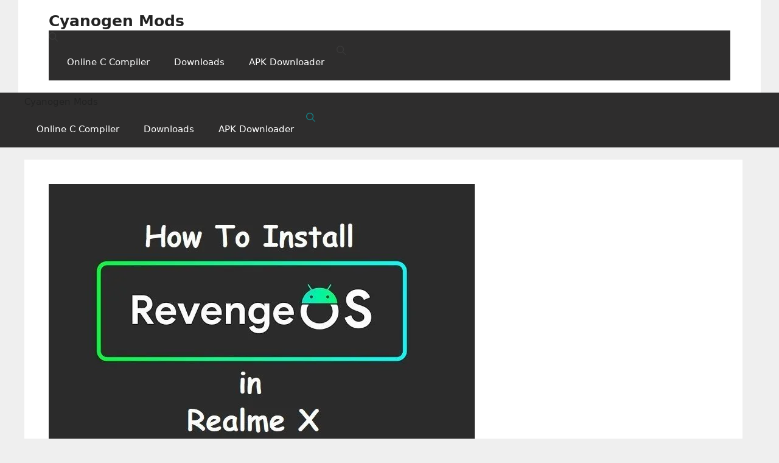

--- FILE ---
content_type: text/html; charset=UTF-8
request_url: https://cyanogenmods.org/android-11-revengeos-4-0-realme-x/
body_size: 16564
content:
<!DOCTYPE html><html lang="en-US"><head><script data-no-optimize="1">var litespeed_docref=sessionStorage.getItem("litespeed_docref");litespeed_docref&&(Object.defineProperty(document,"referrer",{get:function(){return litespeed_docref}}),sessionStorage.removeItem("litespeed_docref"));</script> <meta charset="UTF-8"> <script type="litespeed/javascript" data-src="https://www.googletagmanager.com/gtag/js?id=G-6CETB11C0M"></script> <script type="litespeed/javascript">window.dataLayer=window.dataLayer||[];function gtag(){dataLayer.push(arguments)}
gtag('js',new Date());gtag('config','G-6CETB11C0M')</script> <title>[Android 11] RevengeOS 4.0 for Realme X</title><meta name='robots' content='max-image-preview:large' /><meta name="viewport" content="width=device-width, initial-scale=1"><link rel='dns-prefetch' href='//use.fontawesome.com' /><link rel="alternate" type="application/rss+xml" title="Cyanogen Mods &raquo; Feed" href="https://cyanogenmods.org/feed/" /><link rel="alternate" type="application/rss+xml" title="Cyanogen Mods &raquo; Comments Feed" href="https://cyanogenmods.org/comments/feed/" /><link rel="alternate" type="application/rss+xml" title="Cyanogen Mods &raquo; [Android 11] RevengeOS 4.0 for Realme X Comments Feed" href="https://cyanogenmods.org/android-11-revengeos-4-0-realme-x/feed/" /><link rel="alternate" title="oEmbed (JSON)" type="application/json+oembed" href="https://cyanogenmods.org/wp-json/oembed/1.0/embed?url=https%3A%2F%2Fcyanogenmods.org%2Fandroid-11-revengeos-4-0-realme-x%2F" /><link rel="alternate" title="oEmbed (XML)" type="text/xml+oembed" href="https://cyanogenmods.org/wp-json/oembed/1.0/embed?url=https%3A%2F%2Fcyanogenmods.org%2Fandroid-11-revengeos-4-0-realme-x%2F&#038;format=xml" /><meta property="og:type" content="article"><meta property="og:title" content="[Android 11] RevengeOS 4.0 for Realme X"><meta property="og:url" content="https://cyanogenmods.org/android-11-revengeos-4-0-realme-x/"><meta property="og:image" content="https://cyanogenmods.org/wp-content/uploads/2020/09/Android-11-Revenge-Os-Realme-X-300x188.jpg"/><meta property="og:image:secure_url" content="https://cyanogenmods.org/wp-content/uploads/2020/09/Android-11-Revenge-Os-Realme-X-300x188.jpg"/><meta property="article:published_time" content="1725954263"><meta property="article:author" content="Sibananda Sahu"><meta property="og:site_name" content="GCam Port" /><meta name="twitter:card" value="summary" /><meta name="twitter:title" value="[Android 11] RevengeOS 4.0 for Realme X" /><meta name="twitter:url" value="https://cyanogenmods.org/android-11-revengeos-4-0-realme-x/" /><meta name="twitter:description" value="RevengeOS 4.0 is released recently and the official update of the same for Realme X is far away. What if I will say we already have the RevengeOS 4.0 for Realme X? Yes, RevengeOS 4.0 which is based on RevengeOS 4.0, is now available for Realme X. This is a step-by-step guide that explains how ... Read more" /><meta name="twitter:image" value="https://cyanogenmods.org/wp-content/uploads/2020/09/Android-11-Revenge-Os-Realme-X-300x188.jpg" /><meta name="twitter:site" value="@cyanogenmodsorg" /><meta name="twitter:creator" value="@cyanogenmodsorg" /><link data-optimized="2" rel="stylesheet" href="https://cyanogenmods.org/wp-content/litespeed/ucss/3fa50863d9e997ba7f364a5c7e912db7.css?ver=0db46" /><link rel="preload" as="image" href="https://cyanogenmods.org/wp-content/uploads/2020/09/Android-11-Revenge-Os-Realme-X.jpg.webp"><link rel="preload" as="image" href="https://cyanogenmods.org/wp-content/uploads/2020/09/Android-11-Revenge-Os-Realme-X.jpg.webp"> <script type="litespeed/javascript" data-src="https://cyanogenmods.org/wp-includes/js/jquery/jquery.min.js" id="jquery-core-js"></script> <script id="wpdm-frontjs-js-extra" type="litespeed/javascript">var wpdm_url={"home":"https://cyanogenmods.org/","site":"https://cyanogenmods.org/","ajax":"https://cyanogenmods.org/wp-admin/admin-ajax.php"};var wpdm_js={"spinner":"\u003Ci class=\"fas fa-sun fa-spin\"\u003E\u003C/i\u003E","client_id":"a8ed77101aac7c0243a25e471b6a1383"};var wpdm_strings={"pass_var":"Password Verified!","pass_var_q":"Please click following button to start download.","start_dl":"Start Download"}</script> <link rel="https://api.w.org/" href="https://cyanogenmods.org/wp-json/" /><link rel="alternate" title="JSON" type="application/json" href="https://cyanogenmods.org/wp-json/wp/v2/posts/123282" /><link rel="EditURI" type="application/rsd+xml" title="RSD" href="https://cyanogenmods.org/xmlrpc.php?rsd" /><meta name="generator" content="WordPress 6.9" /><link rel='shortlink' href='https://cyanogenmods.org/?p=123282' /><link rel="canonical" href="https://cyanogenmods.org/android-11-revengeos-4-0-realme-x/" /> <script src="https://cdn.onesignal.com/sdks/web/v16/OneSignalSDK.page.js" defer></script> <script type="litespeed/javascript">window.OneSignalDeferred=window.OneSignalDeferred||[];OneSignalDeferred.push(async function(OneSignal){await OneSignal.init({appId:"599fd52e-75be-4a56-b24f-e01c2dfb9289",serviceWorkerOverrideForTypical:!0,path:"https://cyanogenmods.org/wp-content/plugins/onesignal-free-web-push-notifications/sdk_files/",serviceWorkerParam:{scope:"/wp-content/plugins/onesignal-free-web-push-notifications/sdk_files/push/onesignal/"},serviceWorkerPath:"OneSignalSDKWorker.js",})});if(navigator.serviceWorker){navigator.serviceWorker.getRegistrations().then((registrations)=>{registrations.forEach((registration)=>{if(registration.active&&registration.active.scriptURL.includes('OneSignalSDKWorker.js.php')){registration.unregister().then((success)=>{if(success){console.log('OneSignalSW: Successfully unregistered:',registration.active.scriptURL)}else{console.log('OneSignalSW: Failed to unregister:',registration.active.scriptURL)}})}})}).catch((error)=>{console.error('Error fetching service worker registrations:',error)})}</script> <link rel="amphtml" href="https://cyanogenmods.org/android-11-revengeos-4-0-realme-x/?amp"><link rel="icon" href="https://cyanogenmods.org/wp-content/uploads/2016/02/cyanogenmods-forum-logo-Copy-150x150.jpg" sizes="32x32" /><link rel="icon" href="https://cyanogenmods.org/wp-content/uploads/2016/02/cyanogenmods-forum-logo-Copy.jpg" sizes="192x192" /><link rel="apple-touch-icon" href="https://cyanogenmods.org/wp-content/uploads/2016/02/cyanogenmods-forum-logo-Copy.jpg" /><meta name="msapplication-TileImage" content="https://cyanogenmods.org/wp-content/uploads/2016/02/cyanogenmods-forum-logo-Copy.jpg" /><meta name="generator" content="WordPress Download Manager 6.5.0" /> <script type="litespeed/javascript">function wpdm_rest_url(request){return"https://cyanogenmods.org/wp-json/wpdm/"+request}</script> </head><body class="wp-singular post-template-default single single-post postid-123282 single-format-standard wp-embed-responsive wp-theme-generatepress wp-child-theme-generatepress_child sticky-menu-fade mobile-header mobile-header-logo right-sidebar nav-float-right separate-containers header-aligned-left dropdown-click dropdown-click-menu-item featured-image-active" itemtype="https://schema.org/Blog" itemscope>
 <script id="bbp-swap-no-js-body-class" type="litespeed/javascript">document.body.className=document.body.className.replace('bbp-no-js','bbp-js')</script> <a class="screen-reader-text skip-link" href="#content" title="Skip to content">Skip to content</a><header class="site-header grid-container has-inline-mobile-toggle" id="masthead" aria-label="Site"  itemtype="https://schema.org/WPHeader" itemscope><div class="inside-header grid-container"><div class="site-branding"><p class="main-title" itemprop="headline">
<a href="https://cyanogenmods.org/" rel="home">Cyanogen Mods</a></p></div><nav class="main-navigation mobile-menu-control-wrapper" id="mobile-menu-control-wrapper" aria-label="Mobile Toggle"><div class="menu-bar-items">	<span class="menu-bar-item">
<a href="#" role="button" aria-label="Open search" aria-haspopup="dialog" aria-controls="gp-search" data-gpmodal-trigger="gp-search"><span class="gp-icon icon-search"><svg viewBox="0 0 512 512" aria-hidden="true" xmlns="http://www.w3.org/2000/svg" width="1em" height="1em"><path fill-rule="evenodd" clip-rule="evenodd" d="M208 48c-88.366 0-160 71.634-160 160s71.634 160 160 160 160-71.634 160-160S296.366 48 208 48zM0 208C0 93.125 93.125 0 208 0s208 93.125 208 208c0 48.741-16.765 93.566-44.843 129.024l133.826 134.018c9.366 9.379 9.355 24.575-.025 33.941-9.379 9.366-24.575 9.355-33.941-.025L337.238 370.987C301.747 399.167 256.839 416 208 416 93.125 416 0 322.875 0 208z" /></svg><svg viewBox="0 0 512 512" aria-hidden="true" xmlns="http://www.w3.org/2000/svg" width="1em" height="1em"><path d="M71.029 71.029c9.373-9.372 24.569-9.372 33.942 0L256 222.059l151.029-151.03c9.373-9.372 24.569-9.372 33.942 0 9.372 9.373 9.372 24.569 0 33.942L289.941 256l151.03 151.029c9.372 9.373 9.372 24.569 0 33.942-9.373 9.372-24.569 9.372-33.942 0L256 289.941l-151.029 151.03c-9.373 9.372-24.569 9.372-33.942 0-9.372-9.373-9.372-24.569 0-33.942L222.059 256 71.029 104.971c-9.372-9.373-9.372-24.569 0-33.942z" /></svg></span></a>
</span></div>		<button data-nav="site-navigation" class="menu-toggle" aria-controls="primary-menu" aria-expanded="false">
<span class="gp-icon icon-menu-bars"><svg viewBox="0 0 512 512" aria-hidden="true" xmlns="http://www.w3.org/2000/svg" width="1em" height="1em"><path d="M0 96c0-13.255 10.745-24 24-24h464c13.255 0 24 10.745 24 24s-10.745 24-24 24H24c-13.255 0-24-10.745-24-24zm0 160c0-13.255 10.745-24 24-24h464c13.255 0 24 10.745 24 24s-10.745 24-24 24H24c-13.255 0-24-10.745-24-24zm0 160c0-13.255 10.745-24 24-24h464c13.255 0 24 10.745 24 24s-10.745 24-24 24H24c-13.255 0-24-10.745-24-24z" /></svg><svg viewBox="0 0 512 512" aria-hidden="true" xmlns="http://www.w3.org/2000/svg" width="1em" height="1em"><path d="M71.029 71.029c9.373-9.372 24.569-9.372 33.942 0L256 222.059l151.029-151.03c9.373-9.372 24.569-9.372 33.942 0 9.372 9.373 9.372 24.569 0 33.942L289.941 256l151.03 151.029c9.372 9.373 9.372 24.569 0 33.942-9.373 9.372-24.569 9.372-33.942 0L256 289.941l-151.029 151.03c-9.373 9.372-24.569 9.372-33.942 0-9.372-9.373-9.372-24.569 0-33.942L222.059 256 71.029 104.971c-9.372-9.373-9.372-24.569 0-33.942z" /></svg></span><span class="screen-reader-text">Menu</span>		</button></nav><nav class="main-navigation has-menu-bar-items sub-menu-right" id="site-navigation" aria-label="Primary"  itemtype="https://schema.org/SiteNavigationElement" itemscope><div class="inside-navigation grid-container">
<button class="menu-toggle" aria-controls="primary-menu" aria-expanded="false">
<span class="gp-icon icon-menu-bars"><svg viewBox="0 0 512 512" aria-hidden="true" xmlns="http://www.w3.org/2000/svg" width="1em" height="1em"><path d="M0 96c0-13.255 10.745-24 24-24h464c13.255 0 24 10.745 24 24s-10.745 24-24 24H24c-13.255 0-24-10.745-24-24zm0 160c0-13.255 10.745-24 24-24h464c13.255 0 24 10.745 24 24s-10.745 24-24 24H24c-13.255 0-24-10.745-24-24zm0 160c0-13.255 10.745-24 24-24h464c13.255 0 24 10.745 24 24s-10.745 24-24 24H24c-13.255 0-24-10.745-24-24z" /></svg><svg viewBox="0 0 512 512" aria-hidden="true" xmlns="http://www.w3.org/2000/svg" width="1em" height="1em"><path d="M71.029 71.029c9.373-9.372 24.569-9.372 33.942 0L256 222.059l151.029-151.03c9.373-9.372 24.569-9.372 33.942 0 9.372 9.373 9.372 24.569 0 33.942L289.941 256l151.03 151.029c9.372 9.373 9.372 24.569 0 33.942-9.373 9.372-24.569 9.372-33.942 0L256 289.941l-151.029 151.03c-9.373 9.372-24.569 9.372-33.942 0-9.372-9.373-9.372-24.569 0-33.942L222.059 256 71.029 104.971c-9.372-9.373-9.372-24.569 0-33.942z" /></svg></span><span class="screen-reader-text">Menu</span>				</button><div id="primary-menu" class="main-nav"><ul id="menu-primary-menu" class=" menu sf-menu"><li id="menu-item-369234" class="menu-item menu-item-type-custom menu-item-object-custom menu-item-369234"><a href="https://cprogram.dev/online-c-compiler/">Online C Compiler</a></li><li id="menu-item-340706" class="menu-item menu-item-type-custom menu-item-object-custom menu-item-340706"><a href="https://cyanogenmods.org/downloads/">Downloads</a></li><li id="menu-item-355216" class="menu-item menu-item-type-custom menu-item-object-custom menu-item-355216"><a href="https://cyanogenmods.org/apk-downloader/">APK Downloader</a></li></ul></div><div class="menu-bar-items">	<span class="menu-bar-item">
<a href="#" role="button" aria-label="Open search" aria-haspopup="dialog" aria-controls="gp-search" data-gpmodal-trigger="gp-search"><span class="gp-icon icon-search"><svg viewBox="0 0 512 512" aria-hidden="true" xmlns="http://www.w3.org/2000/svg" width="1em" height="1em"><path fill-rule="evenodd" clip-rule="evenodd" d="M208 48c-88.366 0-160 71.634-160 160s71.634 160 160 160 160-71.634 160-160S296.366 48 208 48zM0 208C0 93.125 93.125 0 208 0s208 93.125 208 208c0 48.741-16.765 93.566-44.843 129.024l133.826 134.018c9.366 9.379 9.355 24.575-.025 33.941-9.379 9.366-24.575 9.355-33.941-.025L337.238 370.987C301.747 399.167 256.839 416 208 416 93.125 416 0 322.875 0 208z" /></svg><svg viewBox="0 0 512 512" aria-hidden="true" xmlns="http://www.w3.org/2000/svg" width="1em" height="1em"><path d="M71.029 71.029c9.373-9.372 24.569-9.372 33.942 0L256 222.059l151.029-151.03c9.373-9.372 24.569-9.372 33.942 0 9.372 9.373 9.372 24.569 0 33.942L289.941 256l151.03 151.029c9.372 9.373 9.372 24.569 0 33.942-9.373 9.372-24.569 9.372-33.942 0L256 289.941l-151.029 151.03c-9.373 9.372-24.569 9.372-33.942 0-9.372-9.373-9.372-24.569 0-33.942L222.059 256 71.029 104.971c-9.372-9.373-9.372-24.569 0-33.942z" /></svg></span></a>
</span></div></div></nav></div></header><nav id="mobile-header" itemtype="https://schema.org/SiteNavigationElement" itemscope class="main-navigation mobile-header-navigation has-branding has-menu-bar-items"><div class="inside-navigation grid-container grid-parent"><div class="navigation-branding"><p class="main-title" itemprop="headline">
<a href="https://cyanogenmods.org/" rel="home">
Cyanogen Mods
</a></p></div>					<button class="menu-toggle" aria-controls="mobile-menu" aria-expanded="false">
<span class="gp-icon icon-menu-bars"><svg viewBox="0 0 512 512" aria-hidden="true" xmlns="http://www.w3.org/2000/svg" width="1em" height="1em"><path d="M0 96c0-13.255 10.745-24 24-24h464c13.255 0 24 10.745 24 24s-10.745 24-24 24H24c-13.255 0-24-10.745-24-24zm0 160c0-13.255 10.745-24 24-24h464c13.255 0 24 10.745 24 24s-10.745 24-24 24H24c-13.255 0-24-10.745-24-24zm0 160c0-13.255 10.745-24 24-24h464c13.255 0 24 10.745 24 24s-10.745 24-24 24H24c-13.255 0-24-10.745-24-24z" /></svg><svg viewBox="0 0 512 512" aria-hidden="true" xmlns="http://www.w3.org/2000/svg" width="1em" height="1em"><path d="M71.029 71.029c9.373-9.372 24.569-9.372 33.942 0L256 222.059l151.029-151.03c9.373-9.372 24.569-9.372 33.942 0 9.372 9.373 9.372 24.569 0 33.942L289.941 256l151.03 151.029c9.372 9.373 9.372 24.569 0 33.942-9.373 9.372-24.569 9.372-33.942 0L256 289.941l-151.029 151.03c-9.373 9.372-24.569 9.372-33.942 0-9.372-9.373-9.372-24.569 0-33.942L222.059 256 71.029 104.971c-9.372-9.373-9.372-24.569 0-33.942z" /></svg></span><span class="screen-reader-text">Menu</span>					</button><div id="mobile-menu" class="main-nav"><ul id="menu-primary-menu-1" class=" menu sf-menu"><li class="menu-item menu-item-type-custom menu-item-object-custom menu-item-369234"><a href="https://cprogram.dev/online-c-compiler/">Online C Compiler</a></li><li class="menu-item menu-item-type-custom menu-item-object-custom menu-item-340706"><a href="https://cyanogenmods.org/downloads/">Downloads</a></li><li class="menu-item menu-item-type-custom menu-item-object-custom menu-item-355216"><a href="https://cyanogenmods.org/apk-downloader/">APK Downloader</a></li></ul></div><div class="menu-bar-items">	<span class="menu-bar-item">
<a href="#" role="button" aria-label="Open search" aria-haspopup="dialog" aria-controls="gp-search" data-gpmodal-trigger="gp-search"><span class="gp-icon icon-search"><svg viewBox="0 0 512 512" aria-hidden="true" xmlns="http://www.w3.org/2000/svg" width="1em" height="1em"><path fill-rule="evenodd" clip-rule="evenodd" d="M208 48c-88.366 0-160 71.634-160 160s71.634 160 160 160 160-71.634 160-160S296.366 48 208 48zM0 208C0 93.125 93.125 0 208 0s208 93.125 208 208c0 48.741-16.765 93.566-44.843 129.024l133.826 134.018c9.366 9.379 9.355 24.575-.025 33.941-9.379 9.366-24.575 9.355-33.941-.025L337.238 370.987C301.747 399.167 256.839 416 208 416 93.125 416 0 322.875 0 208z" /></svg><svg viewBox="0 0 512 512" aria-hidden="true" xmlns="http://www.w3.org/2000/svg" width="1em" height="1em"><path d="M71.029 71.029c9.373-9.372 24.569-9.372 33.942 0L256 222.059l151.029-151.03c9.373-9.372 24.569-9.372 33.942 0 9.372 9.373 9.372 24.569 0 33.942L289.941 256l151.03 151.029c9.372 9.373 9.372 24.569 0 33.942-9.373 9.372-24.569 9.372-33.942 0L256 289.941l-151.029 151.03c-9.373 9.372-24.569 9.372-33.942 0-9.372-9.373-9.372-24.569 0-33.942L222.059 256 71.029 104.971c-9.372-9.373-9.372-24.569 0-33.942z" /></svg></span></a>
</span></div></div></nav><div class="site grid-container container hfeed" id="page"><div class="site-content" id="content"><div class="content-area" id="primary"><main class="site-main" id="main"><article id="post-123282" class="post-123282 post type-post status-publish format-standard has-post-thumbnail hentry category-android category-android-11 tag-android-11 tag-realme-x tag-revengeos-4-0" itemtype="https://schema.org/CreativeWork" itemscope><div class="inside-article"><div class="featured-image page-header-image-single grid-container grid-parent">
<img width="700" height="439" src="https://cyanogenmods.org/wp-content/uploads/2020/09/Android-11-Revenge-Os-Realme-X.jpg.webp" class="attachment-full size-full wp-post-image" alt="Android 11 Revenge Os Realme X" itemprop="image" decoding="sync" fetchpriority="high" srcset="https://cyanogenmods.org/wp-content/uploads/2020/09/Android-11-Revenge-Os-Realme-X.jpg.webp 700w, https://cyanogenmods.org/wp-content/uploads/2020/09/Android-11-Revenge-Os-Realme-X-300x188.jpg.webp 300w, https://cyanogenmods.org/wp-content/uploads/2020/09/Android-11-Revenge-Os-Realme-X-600x376.jpg.webp 600w" sizes="(max-width: 700px) 100vw, 700px"/></div><header class="entry-header"><h1 class="entry-title" itemprop="headline">[Android 11] RevengeOS 4.0 for Realme X</h1><div class="entry-meta">
<span class="posted-on"><time class="entry-date published" datetime="2024-09-10T07:44:23+05:30" itemprop="datePublished">September 10, 2024</time></span> <span class="byline">by <span class="author vcard" itemprop="author" itemtype="https://schema.org/Person" itemscope><a class="url fn n" href="https://cyanogenmods.org/author/siba/" title="View all posts by Siba" rel="author" itemprop="url"><span class="author-name" itemprop="name">Siba</span></a></span></span></div></header><br />
<a href="https://amzn.to/3DqgI7X">
<img data-lazyloaded="1" src="[data-uri]" width="970" height="250" data-src="https://cyanogenmods.org/wp-content/uploads/2024/12/970x90-leader-board-banner-ad_20241215_013311_0000.jpg.webp" alt="Gaming Laptop Series">
</a><div class="entry-content" itemprop="text"><p>RevengeOS 4.0 is released recently and the official update of the same for Realme X is far away. What if I will say we already have the RevengeOS 4.0 for Realme X? Yes, RevengeOS 4.0 which is based on RevengeOS 4.0, is now available for Realme X.</p><p>This is a step-by-step guide that explains how to install RevengeOS 4.0 on Realme X. This build is brought to you by developer Invisiblek.</p><h2>About RevengeOS 4.0</h2><p>RevengeOS is a custom Android OS distribution project which is run by Dineshsuriya, Fabian Arlt, Giamma, Mendel E., Mohammed Tauseef, Nawab meeravali, Zhenxiang Chen, and chityanj.</p><blockquote><p>We are dedicated to fast, stable and mininal customization rom, honesty and communication with our users, and openness with our code.</p></blockquote><p>RevengeOS, having an objective as above, is quite a popular custom ROM for various devices. And, RevengeOS 4.0 is their new update on top of stock <a href="https://cyanogenmods.org/android-11/">Android 11</a>.</p><h2>Donation to Developer(s)</h2><ul><li>Donation link not found.</li></ul><p><img decoding="sync" class="wp-image-123279 aligncenter" src="https://cyanogenmods.org/wp-content/uploads/2020/09/Android-11-Revenge-Os-Realme-X.jpg.webp" alt="Android 11 Revenge Os Realme X" width="826" height="518" srcset="https://cyanogenmods.org/wp-content/uploads/2020/09/Android-11-Revenge-Os-Realme-X.jpg.webp 700w, https://cyanogenmods.org/wp-content/uploads/2020/09/Android-11-Revenge-Os-Realme-X-300x188.jpg.webp 300w, https://cyanogenmods.org/wp-content/uploads/2020/09/Android-11-Revenge-Os-Realme-X-600x376.jpg.webp 600w" sizes="(max-width: 826px) 100vw, 826px" fetchpriority="high"/></p><p>&nbsp;</p>
[su_note note_color=&#8221;#FBF4DD&#8221; text_color=&#8221;#A38C68&#8243; radius=&#8221;3&#8243; class=&#8221;&#8221; id=&#8221;&#8221;]<strong>DISCLAIMER:</strong><br />
Installing a custom ROM requires a little bit of advanced knowledge to modify the underlying firmware on your phone, such as bootloader unlock, custom recovery installation, etc.<br />
If not done properly it may leave your phone unusable temporarily or permanently!</p><p>This is an initial build for Realme X which may not boot at all or may have many BUGs.[/su_note]
[su_note note_color=&#8221;#D8F1C6&#8243; text_color=&#8221;#769958&#8243; radius=&#8221;3&#8243; class=&#8221;&#8221; id=&#8221;&#8221;]<h2>Download RevengeOS 4.0 for Realme X</h2><p>Below is the direct download link to the RevengeOS 4.0 build for Realme X.</p>
[button anchor=&#8221;Download ROM&#8221; url=&#8221;https://drive.google.com/file/d/1sujh8RqgBMwHwFMe3B4LbFgz8RSSUZlw/view&#8221; size=&#8221;medium&#8221; style=&#8221;default&#8221; color=&#8221;primary&#8221;]
[/su_note]<div class="cyan_list_box"><h3>Other Requirements to Install RevengeOs 4.0 on Realme X</h3><p>To be able to install any Android 11 ROM build on the phone, it <em>must</em> have an unlocked bootloader and a <em>compatible</em> custom recovery installed.<br />
So, to make it easier for you, we have included appropriate guides on how to unlock bootloader and install recovery in the below sections.</p><p>In addition, the custom ROMs usually lack any Google Apps like: Google Play, Google Maps, etc. out of the box. So, the post-installation requirement is, <a href="https://cyanogenmods.org/android-11-gapps-download/">GApps for Android 11</a>.</p><h3>Realme X StatiXOS 4.0 Build Information (latest build)</h3><div><b>Build Info:</b></div><div><ul><li class="extended-bullet indent-2" data-extended-bullet="2" data-indent="2">We will update soon&#8230;</li></ul></div></div><h3>Known Issues</h3><ul><li>Unknown</li></ul><p>Note- Tell us in the comment section.</p><h2>How to Update Realme X to RevengeOS 4.0 (Android 11)?</h2><p>Installing RevengeOS 4.0 requires an unlocked bootloader and a custom recovery installed on the phone. This is the reason the entire installation guide is divided into three parts as below:</p><ul><li>Unlocking bootloader on the phone</li><li>Installing Custom Recovery on the phone</li><li>Installing the RevengeOS 4.0 ROM on the phone</li></ul><h3>Unlock Bootloader on Realme X</h3><p>Realme X bootloader unlock guide. A step-by step guide that explains how to unlock the bootloader of Realme X.</p>
[su_note note_color=&#8221;#FBF4DD&#8221; text_color=&#8221;#A38C68&#8243; radius=&#8221;3&#8243; class=&#8221;&#8221; id=&#8221;&#8221;]The bootloader must be unlocked on the phone before you can flash the RevengeOS 4.0 custom ROM build![/su_note]<h3>Install custom recovery on Realme X</h3><p>Custom recoveries are needed to flash any of these Android custom ROMs on Realme X. Below is a list of step-by step guides that explains how to install custom recovery such as TWRP or OrangeFox recovery on Realme X.</p><ul><li><a href="https://cyanogenmods.org/forums/topic/install-twrp-recovery-android-using-fastboot/" target="_blank" rel="noopener noreferrer">How to Install TWRP in Realme X</a> &#8211; [button anchor=&#8221;Download&#8221; url=&#8221;https://www.mediafire.com/file/l4haaequu9dhhry/331_rmx1901.rar/file&#8221; size=&#8221;medium&#8221; style=&#8221;default&#8221; color=&#8221;primary&#8221;]</li></ul><h3>Install RevengeOS 4.0 on Realme X</h3>
[su_note note_color=&#8221;#FBF4DD&#8221; text_color=&#8221;#A38C68&#8243; radius=&#8221;3&#8243; class=&#8221;&#8221; id=&#8221;&#8221;]You <em>must</em> have an unlocked bootloader and a <em>compatible</em> custom recovery installed before you can install RevengeOS 4.0 on Realme X.[/su_note]<ol><li>Download the RevengeOS 4.0 ROM for Realme X and copy it into the phone or keep in the PC if you intend to install using ADB sideload.</li><li>Enter into recovery and Wipe data, Cache, System and clean Dalvik cache.<br />
&#8211; Make sure you <strong>don&#8217;t wipe or format Internal memory</strong> here. Otherwise, you will lose all your phone data![su_note note_color=&#8221;#D7E3F4&#8243; text_color=&#8221;#728095&#8243; radius=&#8221;3&#8243; class=&#8221;&#8221; id=&#8221;&#8221;]- Here is a step-by-step guide on how to <a href="https://cyanogenmods.org/forums/topic/clean-wipe-data-partitions-using-twrp/">wipe data using TWRP</a> recovery[/su_note][su_note note_color=&#8221;#F9D9D9&#8243; text_color=&#8221;#AA4343&#8243; radius=&#8221;3&#8243; class=&#8221;&#8221; id=&#8221;&#8221;]- This step will erase the current firmware from the phone. You can choose to keep a backup of the relevant boot and system partition so that you can rollback if the new build doesn&#8217;t work properly.[/su_note]</li><li><a href="https://cyanogenmods.org/forums/topic/flash-install-custom-rom-twrp-recovery/">Install RevengeOS 4.0 using TWRP recovery or any custom recovery of your choice</a><br />
(OR)<br />
<a href="https://cyanogenmods.org/adb-sideload-twrp/">ADB Sideload</a> the RevengeOS 4.0 ROM zip file.<br />
[su_note note_color=&#8221;#D7E3F4&#8243; text_color=&#8221;#728095&#8243; radius=&#8221;3&#8243; class=&#8221;&#8221; id=&#8221;&#8221;]You can use any one of the above-mentioned method to install the zip file on the phone.[/su_note]</li><li>Install <a href="https://cyanogenmods.org/android-11-gapps-download/">Android 11 GApps</a> using TWRP<br />
[su_note note_color=&#8221;#D7E3F4&#8243; text_color=&#8221;#728095&#8243; radius=&#8221;3&#8243; class=&#8221;&#8221; id=&#8221;&#8221;]- Basically, The GApps package provides basic Google Play Services, Play Store application and other Google Applications.[/su_note]</li><li>Once done, reboot the phone to boot into RevengeOS 4.0 on Realme X which is based on Android 11.</li></ol><h2>Add-on Downloads</h2><p>Well, after installing the RevengeOS 4.0 and GApps zip file you are done with the installation process. But, there are few add-on packages that you can install to unleash the real capabilities of your phone!</p><p>Below are some of the extra little things which you can install on top of the RevengeOS 4.0 ROM on your Realme X.</p><h3>Rooting</h3><p>Currently, Magisk is the only thing that is actively developed and supports Android 11 rooting.<br />
You can either follow this <a href="https://cyanogenmods.org/how-to-root-android-11/">Android 11 Rooting</a> guide or the <a href="https://cyanogenmods.org/forums/topic/how-to-root-android-magisk/">Magisk rooting</a> guide to enable root.</p><h3>Google Camera</h3><p>Google Camera or shortened as GCam, usually brings better images on your existing camera setup.<br />
Search a compatible <a href="https://cyanogenmods.org/">Google Camera</a> for your phone that may run on this RevengeOS 4.0 ROM.</p><div class="cyan_list_box">That&#8217;s all! If you face any issue, then you can comment below.<br />
Also, visit the <a href="https://cyanogenmods.org/tag/realme-x/" target="_blank" rel="noopener noreferrer">Realme X (RMX1901)</a> page to get other RevengeOS 4.0 ROMs, LineageOS 18, or other device specific topics.</div></div><footer class="entry-meta" aria-label="Entry meta">
<span class="cat-links"><span class="gp-icon icon-categories"><svg viewBox="0 0 512 512" aria-hidden="true" xmlns="http://www.w3.org/2000/svg" width="1em" height="1em"><path d="M0 112c0-26.51 21.49-48 48-48h110.014a48 48 0 0143.592 27.907l12.349 26.791A16 16 0 00228.486 128H464c26.51 0 48 21.49 48 48v224c0 26.51-21.49 48-48 48H48c-26.51 0-48-21.49-48-48V112z" /></svg></span><span class="screen-reader-text">Categories </span><a href="https://cyanogenmods.org/category/android/" rel="category tag">Android</a>, <a href="https://cyanogenmods.org/category/android-11/" rel="category tag">Android 11</a></span> <span class="tags-links"><span class="gp-icon icon-tags"><svg viewBox="0 0 512 512" aria-hidden="true" xmlns="http://www.w3.org/2000/svg" width="1em" height="1em"><path d="M20 39.5c-8.836 0-16 7.163-16 16v176c0 4.243 1.686 8.313 4.687 11.314l224 224c6.248 6.248 16.378 6.248 22.626 0l176-176c6.244-6.244 6.25-16.364.013-22.615l-223.5-224A15.999 15.999 0 00196.5 39.5H20zm56 96c0-13.255 10.745-24 24-24s24 10.745 24 24-10.745 24-24 24-24-10.745-24-24z"/><path d="M259.515 43.015c4.686-4.687 12.284-4.687 16.97 0l228 228c4.686 4.686 4.686 12.284 0 16.97l-180 180c-4.686 4.687-12.284 4.687-16.97 0-4.686-4.686-4.686-12.284 0-16.97L479.029 279.5 259.515 59.985c-4.686-4.686-4.686-12.284 0-16.97z" /></svg></span><span class="screen-reader-text">Tags </span><a href="https://cyanogenmods.org/tag/android-11/" rel="tag">Android 11</a>, <a href="https://cyanogenmods.org/tag/realme-x/" rel="tag">Realme X</a>, <a href="https://cyanogenmods.org/tag/revengeos-4-0/" rel="tag">RevengeOS 4.0</a></span><nav id="nav-below" class="post-navigation" aria-label="Posts"><div class="nav-previous"><span class="gp-icon icon-arrow-left"><svg viewBox="0 0 192 512" aria-hidden="true" xmlns="http://www.w3.org/2000/svg" width="1em" height="1em" fill-rule="evenodd" clip-rule="evenodd" stroke-linejoin="round" stroke-miterlimit="1.414"><path d="M178.425 138.212c0 2.265-1.133 4.813-2.832 6.512L64.276 256.001l111.317 111.277c1.7 1.7 2.832 4.247 2.832 6.513 0 2.265-1.133 4.813-2.832 6.512L161.43 394.46c-1.7 1.7-4.249 2.832-6.514 2.832-2.266 0-4.816-1.133-6.515-2.832L16.407 262.514c-1.699-1.7-2.832-4.248-2.832-6.513 0-2.265 1.133-4.813 2.832-6.512l131.994-131.947c1.7-1.699 4.249-2.831 6.515-2.831 2.265 0 4.815 1.132 6.514 2.831l14.163 14.157c1.7 1.7 2.832 3.965 2.832 6.513z" fill-rule="nonzero" /></svg></span><span class="prev"><a href="https://cyanogenmods.org/android-11-revengeos-4-0-realme-xt/" rel="prev">[Android 11] RevengeOS 4.0 for Realme XT</a></span></div><div class="nav-next"><span class="gp-icon icon-arrow-right"><svg viewBox="0 0 192 512" aria-hidden="true" xmlns="http://www.w3.org/2000/svg" width="1em" height="1em" fill-rule="evenodd" clip-rule="evenodd" stroke-linejoin="round" stroke-miterlimit="1.414"><path d="M178.425 256.001c0 2.266-1.133 4.815-2.832 6.515L43.599 394.509c-1.7 1.7-4.248 2.833-6.514 2.833s-4.816-1.133-6.515-2.833l-14.163-14.162c-1.699-1.7-2.832-3.966-2.832-6.515 0-2.266 1.133-4.815 2.832-6.515l111.317-111.316L16.407 144.685c-1.699-1.7-2.832-4.249-2.832-6.515s1.133-4.815 2.832-6.515l14.163-14.162c1.7-1.7 4.249-2.833 6.515-2.833s4.815 1.133 6.514 2.833l131.994 131.993c1.7 1.7 2.832 4.249 2.832 6.515z" fill-rule="nonzero" /></svg></span><span class="next"><a href="https://cyanogenmods.org/android-11-revengeos-4-0-redmi-4x/" rel="next">[Android 11] RevengeOS 4.0 for Redmi 4X</a></span></div></nav></footer></div></article><div class="comments-area"><div id="comments"><div id="respond" class="comment-respond"><h3 id="reply-title" class="comment-reply-title">Leave a Comment <small><a rel="nofollow" id="cancel-comment-reply-link" href="/android-11-revengeos-4-0-realme-x/#respond" style="display:none;">Cancel reply</a></small></h3><form action="https://cyanogenmods.org/wp-comments-post.php" method="post" id="commentform" class="comment-form"><p class="comment-form-comment"><label for="comment" class="screen-reader-text">Comment</label><textarea id="comment" name="comment" cols="45" rows="8" required></textarea></p><label for="author" class="screen-reader-text">Name</label><input placeholder="Name *" id="author" name="author" type="text" value="" size="30" required />
<label for="email" class="screen-reader-text">Email</label><input placeholder="Email *" id="email" name="email" type="email" value="" size="30" required />
<label for="url" class="screen-reader-text">Website</label><input placeholder="Website" id="url" name="url" type="url" value="" size="30" /><p class="form-submit"><input name="submit" type="submit" id="submit" class="submit" value="Post Comment" /> <input type='hidden' name='comment_post_ID' value='123282' id='comment_post_ID' />
<input type='hidden' name='comment_parent' id='comment_parent' value='0' /></p><p style="display: none;"><input type="hidden" id="akismet_comment_nonce" name="akismet_comment_nonce" value="c9b84c0817" /></p><p style="display: none !important;" class="akismet-fields-container" data-prefix="ak_"><label>&#916;<textarea name="ak_hp_textarea" cols="45" rows="8" maxlength="100"></textarea></label><input type="hidden" id="ak_js_1" name="ak_js" value="119"/><script type="litespeed/javascript">document.getElementById("ak_js_1").setAttribute("value",(new Date()).getTime())</script></p></form></div><p class="akismet_comment_form_privacy_notice">This site uses Akismet to reduce spam. <a href="https://akismet.com/privacy/" target="_blank" rel="nofollow noopener">Learn how your comment data is processed.</a></p></div></div></main></div><div class="widget-area sidebar is-right-sidebar" id="right-sidebar"><div class="inside-right-sidebar"><aside id="custom_html-14" class="widget_text widget inner-padding widget_custom_html"><div class="textwidget custom-html-widget"><div id="ezoic-pub-ad-placeholder-632" style="text-align: center;"> <script type="litespeed/javascript" data-src="https://pagead2.googlesyndication.com/pagead/js/adsbygoogle.js"></script> 
<ins class="adsbygoogle"
style="display:block"
data-ad-client="ca-pub-9197878272281637"
data-ad-slot="1789053530"
data-ad-format="auto"
data-full-width-responsive="true"></ins> <script type="litespeed/javascript">(adsbygoogle=window.adsbygoogle||[]).push({})</script> </div></div></aside><aside id="custom_html-11" class="widget_text widget inner-padding widget_custom_html"><h2 class="widget-title">Recommended Posts</h2><div class="textwidget custom-html-widget"><ul class="widgets-list-layout no-grav"><li><div class="widgets-list-layout-links">
<a href="https://cyanogenmods.org/vivo-y21-gcam-port/" title="Download Google Camera apk port for vivo Y21" class="bump-view" data-bump-view="tp">
<img data-lazyloaded="1" src="[data-uri]" data-src="https://cyanogenmods.org/wp-content/uploads/2023/04/vivo-y21-150x150.jpg" alt="Vivo Y21 GCam port download" data-pin-nopin="true" class="widgets-list-layout-blavatar" width="40" height="40" />Vivo Y21 GCam port</a></div></li><li><div class="widgets-list-layout-links">
<a href="https://cyanogenmods.org/vivo-y20-gcam-port/" title="Download Google Camera apk port for vivo Y20" class="bump-view" data-bump-view="tp">
<img data-lazyloaded="1" src="[data-uri]" data-src="https://cyanogenmods.org/wp-content/uploads/2023/04/vivo-y20-150x150.jpg.webp" alt="Vivo Y20 GCam port download" data-pin-nopin="true" class="widgets-list-layout-blavatar" width="40" height="40" />Vivo Y20 GCam port</a></div></li><li><div class="widgets-list-layout-links">
<a href="https://cyanogenmods.org/google-camera-realme-7/" title="Download Google Camera apk port for Realme 7" class="bump-view" data-bump-view="tp">
<img data-lazyloaded="1" src="[data-uri]" data-src="https://cyanogenmods.org/wp-content/uploads/2020/09/Google-Camera-Realme-7-150x150.jpg.webp" alt="Realme 7 GCam port download" data-pin-nopin="true" class="widgets-list-layout-blavatar" width="40" height="40" />Realme 7 GCam port</a></div></li><li><div class="widgets-list-layout-links">
<a href="https://cyanogenmods.org/" title="GCam port download" class="bump-view" data-bump-view="tp">
<img data-lazyloaded="1" src="[data-uri]" data-src="https://cyanogenmods.org/wp-content/uploads/2018/09/gcam-for-all-150x150.jpg.webp" alt="Download Google Camera apk port" data-pin-nopin="true" class="widgets-list-layout-blavatar" width="40" height="40" />GCam APK port</a></div></li><li><div class="widgets-list-layout-links">
<a href="https://cyanogenmods.org/google-camera-poco-m3/" title="Download GCam port for Poco M3 Download" class="bump-view" data-bump-view="tp">
<img data-lazyloaded="1" src="[data-uri]" data-src="https://cyanogenmods.org/wp-content/uploads/2020/11/Google-Camera-Poco-M3-150x150.jpg.webp" alt="Google Camera for Poco M3" data-pin-nopin="true" class="widgets-list-layout-blavatar" width="40" height="40" />Poco M3 GCam Port</a></div></li><li><div class="widgets-list-layout-links">
<a href="https://cyanogenmods.org/google-camera-gcam-oppo/" title="Google camera port for oppo" class="bump-view" data-bump-view="tp">
<img data-lazyloaded="1" src="[data-uri]" data-src="https://cyanogenmods.org/wp-content/uploads/2018/10/oppo-gcam-port-download-list-150x150.jpg" alt="Oppo GCam apk port" data-pin-nopin="true" class="widgets-list-layout-blavatar" width="40" height="40" />Oppo GCam port</a></div></li><li><div class="widgets-list-layout-links">
<a href="https://cyanogenmods.org/gcam-google-camera-for-vivo-devices-download/" title="Google camera port for Vivo" class="bump-view" data-bump-view="tp">
<img data-lazyloaded="1" src="[data-uri]" data-src="https://cyanogenmods.org/wp-content/uploads/2018/10/vivo-gcam-150x150.jpg.webp" alt="Vivo GCam apk port" data-pin-nopin="true" class="widgets-list-layout-blavatar" width="40" height="40" />Vivo GCam port</a></div></li><li><div class="widgets-list-layout-links">
<a href="https://cyanogenmods.org/redmi-note-9-pro-max-gcam/" title="GCam port for Redmi Note 9 Pro" class="bump-view" data-bump-view="tp">
<img data-lazyloaded="1" src="[data-uri]" data-src="https://cyanogenmods.org/wp-content/uploads/2020/03/redmi-note-9-pro-150x150.jpg.webp" alt="Google Camera port for Redmi Note 9 Pro" data-pin-nopin="true" class="widgets-list-layout-blavatar" width="40" height="40">Redmi Note 9 Pro GCam port</a></div></li></ul></div></aside><aside id="custom_html-19" class="widget_text widget inner-padding widget_custom_html"><div class="textwidget custom-html-widget"><div id="ezoic-pub-ad-placeholder-152" style="text-align: center;"> <script type="litespeed/javascript" data-src="https://pagead2.googlesyndication.com/pagead/js/adsbygoogle.js"></script> 
<ins class="adsbygoogle"
style="display:block"
data-ad-client="ca-pub-9197878272281637"
data-ad-slot="5644538060"
data-ad-format="auto"
data-full-width-responsive="true"></ins> <script type="litespeed/javascript">(adsbygoogle=window.adsbygoogle||[]).push({})</script> </div></div></aside><aside id="recent-posts-5" class="widget inner-padding widget_recent_entries"><h2 class="widget-title">Latest Posts</h2><ul><li>
<a href="https://cyanogenmods.org/redmi-note-10-pro-android-12-2/">How to Update Redmi Note 10 Pro to Android 12 (Custom ROM Build)</a></li><li>
<a href="https://cyanogenmods.org/poco-x3-pro-android-12-2/">How to Update Poco X3 Pro to Android 12 (EXPERIMENTAL Custom ROM Build)</a></li><li>
<a href="https://cyanogenmods.org/redmi-k20-pro-android-12-mi-9t-pro-2/">How to Update Redmi K20 Pro / Mi 9T Pro to Android 12 (Custom ROM Guide)</a></li><li>
<a href="https://cyanogenmods.org/poco-x2-android-12-2/">How to Update Poco X2 to Android 12 (EXPERIMENTAL Custom ROM Build)</a></li><li>
<a href="https://cyanogenmods.org/nexus-5x-android-12-2/">How to Update Nexus 5x to Android 12 (EXPERIMENTAL Custom ROM Build)</a></li><li>
<a href="https://cyanogenmods.org/poco-m4-pro-google-camera-2/">Download GCam for Poco M4 Pro &#8211; Google Camera APK</a></li><li>
<a href="https://cyanogenmods.org/vivo-x70-pro-google-camera-2/">Download GCam for Vivo X70 Pro &#8211; Google Camera APK 8.1</a></li><li>
<a href="https://cyanogenmods.org/galaxy-z-flip3-google-camera-2/">Download GCam for Galaxy Z Flip3 &#8211; Google Camera APK 8.1</a></li><li>
<a href="https://cyanogenmods.org/moto-g-pure-google-camera-2/">Download GCam for Moto G Pure &#8211; Google Camera APK 8.1</a></li><li>
<a href="https://cyanogenmods.org/redmi-9a-sport-google-camera-2/">Download GCam for Redmi 9A Sport &#8211; Google Camera APK 8.1</a></li><li>
<a href="https://cyanogenmods.org/redmi-9-activ-google-camera-2/">Download GCam for Redmi 9 Activ &#8211; Google Camera APK 8.1</a></li><li>
<a href="https://cyanogenmods.org/galaxy-a13-google-camera-2/">Download GCam for Galaxy A13 5G &#8211; Google Camera APK 8.1</a></li><li>
<a href="https://cyanogenmods.org/galaxy-f42-google-camera-2/">Download GCam for Galaxy F42 5G &#8211; Google Camera APK 8.1</a></li><li>
<a href="https://cyanogenmods.org/oppo-f19s-google-camera-2/">Download GCam for Oppo F19s &#8211; Google Camera APK</a></li><li>
<a href="https://cyanogenmods.org/oppo-k9-pro-google-camera-2/">Download GCam for Oppo K9 Pro &#8211; Google Camera APK</a></li></ul></aside><aside id="custom_html-20" class="widget_text widget inner-padding widget_custom_html"><div class="textwidget custom-html-widget"><div id="ezoic-pub-ad-placeholder-159" style="text-align: center;"> <script type="litespeed/javascript" data-src="https://pagead2.googlesyndication.com/pagead/js/adsbygoogle.js"></script> 
<ins class="adsbygoogle"
style="display:block"
data-ad-client="ca-pub-9197878272281637"
data-ad-slot="7971318506"
data-ad-format="auto"
data-full-width-responsive="true"></ins> <script type="litespeed/javascript">(adsbygoogle=window.adsbygoogle||[]).push({})</script> </div></div></aside><aside id="text-31" class="widget inner-padding widget_text"><div class="textwidget"><p></p><div id="ezoic-pub-ad-placeholder-108"><script type="litespeed/javascript" data-src="//pagead2.googlesyndication.com/pagead/js/adsbygoogle.js"></script><br />
<br />
<ins class="adsbygoogle" style="display: inline-block; width: 336px; height: 280px;" data-ad-client="ca-pub-9197878272281637" data-ad-slot="3251258303"></ins><br /> <script type="litespeed/javascript">(adsbygoogle=window.adsbygoogle||[]).push({})</script></div><p></p></div></aside><aside id="recent-posts-3" class="widget inner-padding widget_recent_entries"><h2 class="widget-title">Latest Posts</h2><ul><li>
<a href="https://cyanogenmods.org/redmi-note-10-pro-android-12-2/">How to Update Redmi Note 10 Pro to Android 12 (Custom ROM Build)</a></li><li>
<a href="https://cyanogenmods.org/poco-x3-pro-android-12-2/">How to Update Poco X3 Pro to Android 12 (EXPERIMENTAL Custom ROM Build)</a></li><li>
<a href="https://cyanogenmods.org/redmi-k20-pro-android-12-mi-9t-pro-2/">How to Update Redmi K20 Pro / Mi 9T Pro to Android 12 (Custom ROM Guide)</a></li><li>
<a href="https://cyanogenmods.org/poco-x2-android-12-2/">How to Update Poco X2 to Android 12 (EXPERIMENTAL Custom ROM Build)</a></li><li>
<a href="https://cyanogenmods.org/nexus-5x-android-12-2/">How to Update Nexus 5x to Android 12 (EXPERIMENTAL Custom ROM Build)</a></li><li>
<a href="https://cyanogenmods.org/poco-m4-pro-google-camera-2/">Download GCam for Poco M4 Pro &#8211; Google Camera APK</a></li><li>
<a href="https://cyanogenmods.org/vivo-x70-pro-google-camera-2/">Download GCam for Vivo X70 Pro &#8211; Google Camera APK 8.1</a></li></ul></aside><aside id="text-41" class="widget inner-padding widget_text"><div class="textwidget"><p></p><div id="ezoic-pub-ad-placeholder-630"><script type="litespeed/javascript" data-src="//pagead2.googlesyndication.com/pagead/js/adsbygoogle.js"></script><br />
<br />
<ins class="adsbygoogle" style="display: block;" data-ad-client="ca-pub-9197878272281637" data-ad-slot="2756525743" data-ad-format="link"></ins><br /> <script type="litespeed/javascript">(adsbygoogle=window.adsbygoogle||[]).push({})</script></div><p></p></div></aside><aside id="text-35" class="widget inner-padding widget_text"><div class="textwidget"><p></p><div id="ezoic-pub-ad-placeholder-631"><script type="litespeed/javascript" data-src="//pagead2.googlesyndication.com/pagead/js/adsbygoogle.js"></script><br />
<br />
<ins class="adsbygoogle" style="display: block;" data-ad-client="ca-pub-9197878272281637" data-ad-slot="5716956611" data-ad-format="auto"></ins><br /> <script type="litespeed/javascript">(adsbygoogle=window.adsbygoogle||[]).push({})</script></div><p></p></div></aside><aside id="custom_html-9" class="widget_text widget inner-padding widget_custom_html"><div class="textwidget custom-html-widget"></div></aside></div></div></div></div><div class="site-footer footer-bar-active footer-bar-align-center"><footer class="site-info" aria-label="Site"  itemtype="https://schema.org/WPFooter" itemscope><div class="inside-site-info grid-container"><div class="footer-bar"><aside id="custom_html-24" class="widget_text widget inner-padding widget_custom_html"><h2 class="widget-title">Social widgets</h2><div class="textwidget custom-html-widget">Connect with us:<div class="gb-grid-column gb-grid-column-47f78435"><div class="gb-container gb-container-47f78435"><div class="gb-inside-container"><div class="gb-button-wrapper gb-button-wrapper-fd601b43"><a class="gb-button gb-button-ab839eb9" href="https://www.facebook.com/cyanogenmodsorg/" aria-label="Like Cyanogenmods.org Facebook page" target="_blank" rel="nofollow noopener noreferrer"><span class="gb-icon"><svg xmlns="http://www.w3.org/2000/svg" viewbox="0 0 320 512" width="1em" height="1em" aria-hidden="true"><path d="M279.14 288l14.22-92.66h-88.91v-60.13c0-25.35 12.42-50.06 52.24-50.06h40.42V6.26S260.43 0 225.36 0c-73.22 0-121.08 44.38-121.08 124.72v70.62H22.89V288h81.39v224h100.17V288z" fill="currentColor"></path></svg></span></a><a class="gb-button gb-button-5b757c38" href="https://twitter.com/cyanogenmodsorg" target="_blank" aria-label="Follow Cyanogenmods.org X page" rel="nofollow noopener noreferrer"><span class="gb-icon"><svg xmlns="http://www.w3.org/2000/svg" viewbox="0 0 512 512" width="1em" height="1em" aria-hidden="true"><path d="M459.37 151.716c.325 4.548.325 9.097.325 13.645 0 138.72-105.583 298.558-298.558 298.558-59.452 0-114.68-17.219-161.137-47.106 8.447.974 16.568 1.299 25.34 1.299 49.055 0 94.213-16.568 130.274-44.832-46.132-.975-84.792-31.188-98.112-72.772 6.498.974 12.995 1.624 19.818 1.624 9.421 0 18.843-1.3 27.614-3.573-48.081-9.747-84.143-51.98-84.143-102.985v-1.299c13.969 7.797 30.214 12.67 47.431 13.319-28.264-18.843-46.781-51.005-46.781-87.391 0-19.492 5.197-37.36 14.294-52.954 51.655 63.675 129.3 105.258 216.365 109.807-1.624-7.797-2.599-15.918-2.599-24.04 0-57.828 46.782-104.934 104.934-104.934 30.213 0 57.502 12.67 76.67 33.137 23.715-4.548 46.456-13.32 66.599-25.34-7.798 24.366-24.366 44.833-46.132 57.827 21.117-2.273 41.584-8.122 60.426-16.243-14.292 20.791-32.161 39.308-52.628 54.253z" fill="currentColor"></path></svg></span></a><a class="gb-button gb-button-eb98a6f6" href="https://t.me/cyanogenmodsorg" target="_blank" aria-label="Cyanogenmods.org on Telegram channel page" rel="nofollow noopener noreferrer"><span class="gb-icon"><svg aria-hidden="true" role="img" height="1em" width="1em" viewbox="0 0 512 512" xmlns="http://www.w3.org/2000/svg"><path fill="currentColor" d="M440 6.5L24 246.4c-34.4 19.9-31.1 70.8 5.7 85.9L144 379.6V464c0 46.4 59.2 65.5 86.6 28.6l43.8-59.1 111.9 46.2c5.9 2.4 12.1 3.6 18.3 3.6 8.2 0 16.3-2.1 23.6-6.2 12.8-7.2 21.6-20 23.9-34.5l59.4-387.2c6.1-40.1-36.9-68.8-71.5-48.9zM192 464v-64.6l36.6 15.1L192 464zm212.6-28.7l-153.8-63.5L391 169.5c10.7-15.5-9.5-33.5-23.7-21.2L155.8 332.6 48 288 464 48l-59.4 387.3z"></path></svg></span></a></div></div></div></div></div></aside></div><div class="copyright-bar">
&copy; 2026 cyanogenmods.org</div></div></footer></div><a title="Scroll back to top" aria-label="Scroll back to top" rel="nofollow" href="#" class="generate-back-to-top" data-scroll-speed="400" data-start-scroll="300" role="button">
<span class="gp-icon icon-arrow-up"><svg viewBox="0 0 330 512" aria-hidden="true" xmlns="http://www.w3.org/2000/svg" width="1em" height="1em" fill-rule="evenodd" clip-rule="evenodd" stroke-linejoin="round" stroke-miterlimit="1.414"><path d="M305.863 314.916c0 2.266-1.133 4.815-2.832 6.514l-14.157 14.163c-1.699 1.7-3.964 2.832-6.513 2.832-2.265 0-4.813-1.133-6.512-2.832L164.572 224.276 53.295 335.593c-1.699 1.7-4.247 2.832-6.512 2.832-2.265 0-4.814-1.133-6.513-2.832L26.113 321.43c-1.699-1.7-2.831-4.248-2.831-6.514s1.132-4.816 2.831-6.515L158.06 176.408c1.699-1.7 4.247-2.833 6.512-2.833 2.265 0 4.814 1.133 6.513 2.833L303.03 308.4c1.7 1.7 2.832 4.249 2.832 6.515z" fill-rule="nonzero" /></svg></span>
</a><script type="speculationrules">{"prefetch":[{"source":"document","where":{"and":[{"href_matches":"/*"},{"not":{"href_matches":["/wp-*.php","/wp-admin/*","/wp-content/uploads/*","/wp-content/*","/wp-content/plugins/*","/wp-content/themes/generatepress_child/*","/wp-content/themes/generatepress/*","/*\\?(.+)"]}},{"not":{"selector_matches":"a[rel~=\"nofollow\"]"}},{"not":{"selector_matches":".no-prefetch, .no-prefetch a"}}]},"eagerness":"conservative"}]}</script> <script type="litespeed/javascript">jQuery(function($){})</script> <div id="fb-root"></div> <script type="litespeed/javascript">jQuery(function($){$('a[data-show-on-hover]').on('hover',function(){$($(this).data('show-on-hover')).fadeIn()})})</script> <script type="litespeed/javascript">window.wpsc_print_css_uri='https://cyanogenmods.org/wp-content/plugins/structured-content/dist/print.css'</script><script id="generate-a11y" type="litespeed/javascript">!function(){"use strict";if("querySelector"in document&&"addEventListener"in window){var e=document.body;e.addEventListener("pointerdown",(function(){e.classList.add("using-mouse")}),{passive:!0}),e.addEventListener("keydown",(function(){e.classList.remove("using-mouse")}),{passive:!0})}}()</script> <div class="gp-modal gp-search-modal" id="gp-search" role="dialog" aria-modal="true" aria-label="Search"><div class="gp-modal__overlay" tabindex="-1" data-gpmodal-close><div class="gp-modal__container"><form role="search" method="get" class="search-modal-form" action="https://cyanogenmods.org/">
<label for="search-modal-input" class="screen-reader-text">Search for:</label><div class="search-modal-fields">
<input id="search-modal-input" type="search" class="search-field" placeholder="Search &hellip;" value="" name="s" />
<button aria-label="Search"><span class="gp-icon icon-search"><svg viewBox="0 0 512 512" aria-hidden="true" xmlns="http://www.w3.org/2000/svg" width="1em" height="1em"><path fill-rule="evenodd" clip-rule="evenodd" d="M208 48c-88.366 0-160 71.634-160 160s71.634 160 160 160 160-71.634 160-160S296.366 48 208 48zM0 208C0 93.125 93.125 0 208 0s208 93.125 208 208c0 48.741-16.765 93.566-44.843 129.024l133.826 134.018c9.366 9.379 9.355 24.575-.025 33.941-9.379 9.366-24.575 9.355-33.941-.025L337.238 370.987C301.747 399.167 256.839 416 208 416 93.125 416 0 322.875 0 208z" /></svg></span></button></div></form></div></div></div> <script id="generate-smooth-scroll-js-extra" type="litespeed/javascript">var gpSmoothScroll={"elements":[".smooth-scroll","li.smooth-scroll a"],"duration":"800","offset":""}</script> <script id="generate-menu-js-before" type="litespeed/javascript">var generatepressMenu={"toggleOpenedSubMenus":!0,"openSubMenuLabel":"Open Sub-Menu","closeSubMenuLabel":"Close Sub-Menu"}</script> <script id="generate-dropdown-click-js-before" type="litespeed/javascript">var generatepressDropdownClick={"openSubMenuLabel":"Open Sub-Menu","closeSubMenuLabel":"Close Sub-Menu"}</script> <script id="generate-back-to-top-js-before" type="litespeed/javascript">var generatepressBackToTop={"smooth":!0}</script> <script src="https://cyanogenmods.org/wp-content/plugins/litespeed-cache/assets/js/instant_click.min.js" id="litespeed-cache-js" defer data-wp-strategy="defer"></script> <script data-no-optimize="1">window.lazyLoadOptions=Object.assign({},{threshold:300},window.lazyLoadOptions||{});!function(t,e){"object"==typeof exports&&"undefined"!=typeof module?module.exports=e():"function"==typeof define&&define.amd?define(e):(t="undefined"!=typeof globalThis?globalThis:t||self).LazyLoad=e()}(this,function(){"use strict";function e(){return(e=Object.assign||function(t){for(var e=1;e<arguments.length;e++){var n,a=arguments[e];for(n in a)Object.prototype.hasOwnProperty.call(a,n)&&(t[n]=a[n])}return t}).apply(this,arguments)}function o(t){return e({},at,t)}function l(t,e){return t.getAttribute(gt+e)}function c(t){return l(t,vt)}function s(t,e){return function(t,e,n){e=gt+e;null!==n?t.setAttribute(e,n):t.removeAttribute(e)}(t,vt,e)}function i(t){return s(t,null),0}function r(t){return null===c(t)}function u(t){return c(t)===_t}function d(t,e,n,a){t&&(void 0===a?void 0===n?t(e):t(e,n):t(e,n,a))}function f(t,e){et?t.classList.add(e):t.className+=(t.className?" ":"")+e}function _(t,e){et?t.classList.remove(e):t.className=t.className.replace(new RegExp("(^|\\s+)"+e+"(\\s+|$)")," ").replace(/^\s+/,"").replace(/\s+$/,"")}function g(t){return t.llTempImage}function v(t,e){!e||(e=e._observer)&&e.unobserve(t)}function b(t,e){t&&(t.loadingCount+=e)}function p(t,e){t&&(t.toLoadCount=e)}function n(t){for(var e,n=[],a=0;e=t.children[a];a+=1)"SOURCE"===e.tagName&&n.push(e);return n}function h(t,e){(t=t.parentNode)&&"PICTURE"===t.tagName&&n(t).forEach(e)}function a(t,e){n(t).forEach(e)}function m(t){return!!t[lt]}function E(t){return t[lt]}function I(t){return delete t[lt]}function y(e,t){var n;m(e)||(n={},t.forEach(function(t){n[t]=e.getAttribute(t)}),e[lt]=n)}function L(a,t){var o;m(a)&&(o=E(a),t.forEach(function(t){var e,n;e=a,(t=o[n=t])?e.setAttribute(n,t):e.removeAttribute(n)}))}function k(t,e,n){f(t,e.class_loading),s(t,st),n&&(b(n,1),d(e.callback_loading,t,n))}function A(t,e,n){n&&t.setAttribute(e,n)}function O(t,e){A(t,rt,l(t,e.data_sizes)),A(t,it,l(t,e.data_srcset)),A(t,ot,l(t,e.data_src))}function w(t,e,n){var a=l(t,e.data_bg_multi),o=l(t,e.data_bg_multi_hidpi);(a=nt&&o?o:a)&&(t.style.backgroundImage=a,n=n,f(t=t,(e=e).class_applied),s(t,dt),n&&(e.unobserve_completed&&v(t,e),d(e.callback_applied,t,n)))}function x(t,e){!e||0<e.loadingCount||0<e.toLoadCount||d(t.callback_finish,e)}function M(t,e,n){t.addEventListener(e,n),t.llEvLisnrs[e]=n}function N(t){return!!t.llEvLisnrs}function z(t){if(N(t)){var e,n,a=t.llEvLisnrs;for(e in a){var o=a[e];n=e,o=o,t.removeEventListener(n,o)}delete t.llEvLisnrs}}function C(t,e,n){var a;delete t.llTempImage,b(n,-1),(a=n)&&--a.toLoadCount,_(t,e.class_loading),e.unobserve_completed&&v(t,n)}function R(i,r,c){var l=g(i)||i;N(l)||function(t,e,n){N(t)||(t.llEvLisnrs={});var a="VIDEO"===t.tagName?"loadeddata":"load";M(t,a,e),M(t,"error",n)}(l,function(t){var e,n,a,o;n=r,a=c,o=u(e=i),C(e,n,a),f(e,n.class_loaded),s(e,ut),d(n.callback_loaded,e,a),o||x(n,a),z(l)},function(t){var e,n,a,o;n=r,a=c,o=u(e=i),C(e,n,a),f(e,n.class_error),s(e,ft),d(n.callback_error,e,a),o||x(n,a),z(l)})}function T(t,e,n){var a,o,i,r,c;t.llTempImage=document.createElement("IMG"),R(t,e,n),m(c=t)||(c[lt]={backgroundImage:c.style.backgroundImage}),i=n,r=l(a=t,(o=e).data_bg),c=l(a,o.data_bg_hidpi),(r=nt&&c?c:r)&&(a.style.backgroundImage='url("'.concat(r,'")'),g(a).setAttribute(ot,r),k(a,o,i)),w(t,e,n)}function G(t,e,n){var a;R(t,e,n),a=e,e=n,(t=Et[(n=t).tagName])&&(t(n,a),k(n,a,e))}function D(t,e,n){var a;a=t,(-1<It.indexOf(a.tagName)?G:T)(t,e,n)}function S(t,e,n){var a;t.setAttribute("loading","lazy"),R(t,e,n),a=e,(e=Et[(n=t).tagName])&&e(n,a),s(t,_t)}function V(t){t.removeAttribute(ot),t.removeAttribute(it),t.removeAttribute(rt)}function j(t){h(t,function(t){L(t,mt)}),L(t,mt)}function F(t){var e;(e=yt[t.tagName])?e(t):m(e=t)&&(t=E(e),e.style.backgroundImage=t.backgroundImage)}function P(t,e){var n;F(t),n=e,r(e=t)||u(e)||(_(e,n.class_entered),_(e,n.class_exited),_(e,n.class_applied),_(e,n.class_loading),_(e,n.class_loaded),_(e,n.class_error)),i(t),I(t)}function U(t,e,n,a){var o;n.cancel_on_exit&&(c(t)!==st||"IMG"===t.tagName&&(z(t),h(o=t,function(t){V(t)}),V(o),j(t),_(t,n.class_loading),b(a,-1),i(t),d(n.callback_cancel,t,e,a)))}function $(t,e,n,a){var o,i,r=(i=t,0<=bt.indexOf(c(i)));s(t,"entered"),f(t,n.class_entered),_(t,n.class_exited),o=t,i=a,n.unobserve_entered&&v(o,i),d(n.callback_enter,t,e,a),r||D(t,n,a)}function q(t){return t.use_native&&"loading"in HTMLImageElement.prototype}function H(t,o,i){t.forEach(function(t){return(a=t).isIntersecting||0<a.intersectionRatio?$(t.target,t,o,i):(e=t.target,n=t,a=o,t=i,void(r(e)||(f(e,a.class_exited),U(e,n,a,t),d(a.callback_exit,e,n,t))));var e,n,a})}function B(e,n){var t;tt&&!q(e)&&(n._observer=new IntersectionObserver(function(t){H(t,e,n)},{root:(t=e).container===document?null:t.container,rootMargin:t.thresholds||t.threshold+"px"}))}function J(t){return Array.prototype.slice.call(t)}function K(t){return t.container.querySelectorAll(t.elements_selector)}function Q(t){return c(t)===ft}function W(t,e){return e=t||K(e),J(e).filter(r)}function X(e,t){var n;(n=K(e),J(n).filter(Q)).forEach(function(t){_(t,e.class_error),i(t)}),t.update()}function t(t,e){var n,a,t=o(t);this._settings=t,this.loadingCount=0,B(t,this),n=t,a=this,Y&&window.addEventListener("online",function(){X(n,a)}),this.update(e)}var Y="undefined"!=typeof window,Z=Y&&!("onscroll"in window)||"undefined"!=typeof navigator&&/(gle|ing|ro)bot|crawl|spider/i.test(navigator.userAgent),tt=Y&&"IntersectionObserver"in window,et=Y&&"classList"in document.createElement("p"),nt=Y&&1<window.devicePixelRatio,at={elements_selector:".lazy",container:Z||Y?document:null,threshold:300,thresholds:null,data_src:"src",data_srcset:"srcset",data_sizes:"sizes",data_bg:"bg",data_bg_hidpi:"bg-hidpi",data_bg_multi:"bg-multi",data_bg_multi_hidpi:"bg-multi-hidpi",data_poster:"poster",class_applied:"applied",class_loading:"litespeed-loading",class_loaded:"litespeed-loaded",class_error:"error",class_entered:"entered",class_exited:"exited",unobserve_completed:!0,unobserve_entered:!1,cancel_on_exit:!0,callback_enter:null,callback_exit:null,callback_applied:null,callback_loading:null,callback_loaded:null,callback_error:null,callback_finish:null,callback_cancel:null,use_native:!1},ot="src",it="srcset",rt="sizes",ct="poster",lt="llOriginalAttrs",st="loading",ut="loaded",dt="applied",ft="error",_t="native",gt="data-",vt="ll-status",bt=[st,ut,dt,ft],pt=[ot],ht=[ot,ct],mt=[ot,it,rt],Et={IMG:function(t,e){h(t,function(t){y(t,mt),O(t,e)}),y(t,mt),O(t,e)},IFRAME:function(t,e){y(t,pt),A(t,ot,l(t,e.data_src))},VIDEO:function(t,e){a(t,function(t){y(t,pt),A(t,ot,l(t,e.data_src))}),y(t,ht),A(t,ct,l(t,e.data_poster)),A(t,ot,l(t,e.data_src)),t.load()}},It=["IMG","IFRAME","VIDEO"],yt={IMG:j,IFRAME:function(t){L(t,pt)},VIDEO:function(t){a(t,function(t){L(t,pt)}),L(t,ht),t.load()}},Lt=["IMG","IFRAME","VIDEO"];return t.prototype={update:function(t){var e,n,a,o=this._settings,i=W(t,o);{if(p(this,i.length),!Z&&tt)return q(o)?(e=o,n=this,i.forEach(function(t){-1!==Lt.indexOf(t.tagName)&&S(t,e,n)}),void p(n,0)):(t=this._observer,o=i,t.disconnect(),a=t,void o.forEach(function(t){a.observe(t)}));this.loadAll(i)}},destroy:function(){this._observer&&this._observer.disconnect(),K(this._settings).forEach(function(t){I(t)}),delete this._observer,delete this._settings,delete this.loadingCount,delete this.toLoadCount},loadAll:function(t){var e=this,n=this._settings;W(t,n).forEach(function(t){v(t,e),D(t,n,e)})},restoreAll:function(){var e=this._settings;K(e).forEach(function(t){P(t,e)})}},t.load=function(t,e){e=o(e);D(t,e)},t.resetStatus=function(t){i(t)},t}),function(t,e){"use strict";function n(){e.body.classList.add("litespeed_lazyloaded")}function a(){console.log("[LiteSpeed] Start Lazy Load"),o=new LazyLoad(Object.assign({},t.lazyLoadOptions||{},{elements_selector:"[data-lazyloaded]",callback_finish:n})),i=function(){o.update()},t.MutationObserver&&new MutationObserver(i).observe(e.documentElement,{childList:!0,subtree:!0,attributes:!0})}var o,i;t.addEventListener?t.addEventListener("load",a,!1):t.attachEvent("onload",a)}(window,document);</script><script data-no-optimize="1">window.litespeed_ui_events=window.litespeed_ui_events||["mouseover","click","keydown","wheel","touchmove","touchstart"];var urlCreator=window.URL||window.webkitURL;function litespeed_load_delayed_js_force(){console.log("[LiteSpeed] Start Load JS Delayed"),litespeed_ui_events.forEach(e=>{window.removeEventListener(e,litespeed_load_delayed_js_force,{passive:!0})}),document.querySelectorAll("iframe[data-litespeed-src]").forEach(e=>{e.setAttribute("src",e.getAttribute("data-litespeed-src"))}),"loading"==document.readyState?window.addEventListener("DOMContentLoaded",litespeed_load_delayed_js):litespeed_load_delayed_js()}litespeed_ui_events.forEach(e=>{window.addEventListener(e,litespeed_load_delayed_js_force,{passive:!0})});async function litespeed_load_delayed_js(){let t=[];for(var d in document.querySelectorAll('script[type="litespeed/javascript"]').forEach(e=>{t.push(e)}),t)await new Promise(e=>litespeed_load_one(t[d],e));document.dispatchEvent(new Event("DOMContentLiteSpeedLoaded")),window.dispatchEvent(new Event("DOMContentLiteSpeedLoaded"))}function litespeed_load_one(t,e){console.log("[LiteSpeed] Load ",t);var d=document.createElement("script");d.addEventListener("load",e),d.addEventListener("error",e),t.getAttributeNames().forEach(e=>{"type"!=e&&d.setAttribute("data-src"==e?"src":e,t.getAttribute(e))});let a=!(d.type="text/javascript");!d.src&&t.textContent&&(d.src=litespeed_inline2src(t.textContent),a=!0),t.after(d),t.remove(),a&&e()}function litespeed_inline2src(t){try{var d=urlCreator.createObjectURL(new Blob([t.replace(/^(?:<!--)?(.*?)(?:-->)?$/gm,"$1")],{type:"text/javascript"}))}catch(e){d="data:text/javascript;base64,"+btoa(t.replace(/^(?:<!--)?(.*?)(?:-->)?$/gm,"$1"))}return d}</script><script data-no-optimize="1">var litespeed_vary=document.cookie.replace(/(?:(?:^|.*;\s*)_lscache_vary\s*\=\s*([^;]*).*$)|^.*$/,"");litespeed_vary||fetch("/wp-content/plugins/litespeed-cache/guest.vary.php",{method:"POST",cache:"no-cache",redirect:"follow"}).then(e=>e.json()).then(e=>{console.log(e),e.hasOwnProperty("reload")&&"yes"==e.reload&&(sessionStorage.setItem("litespeed_docref",document.referrer),window.location.reload(!0))});</script><script data-optimized="1" type="litespeed/javascript" data-src="https://cyanogenmods.org/wp-content/litespeed/js/05ae1b94baf238287f3508ef6778fc5e.js?ver=0db46"></script></body></html>
<!-- Page optimized by LiteSpeed Cache @2026-01-29 13:48:01 -->

<!-- Page cached by LiteSpeed Cache 7.7 on 2026-01-29 13:48:01 -->
<!-- Guest Mode -->
<!-- QUIC.cloud UCSS loaded ✅ /ucss/3fa50863d9e997ba7f364a5c7e912db7.css -->